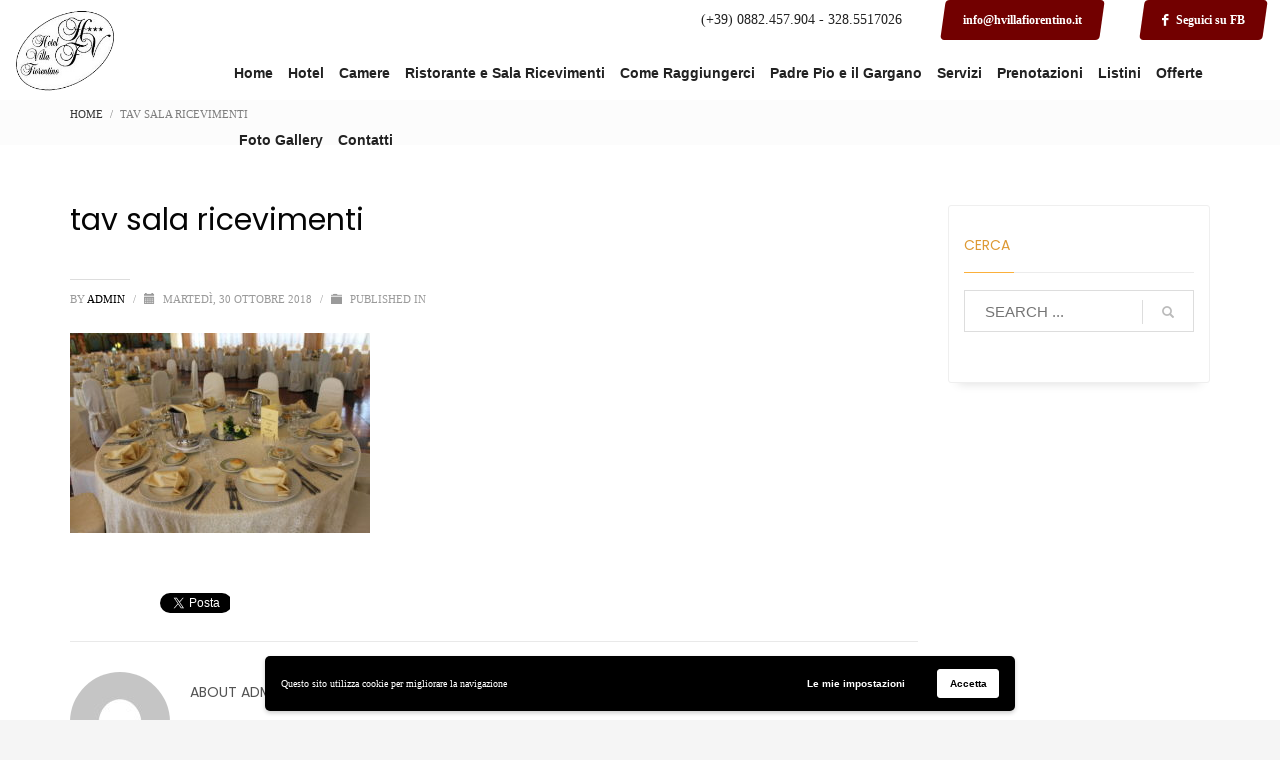

--- FILE ---
content_type: text/html; charset=utf-8
request_url: https://accounts.google.com/o/oauth2/postmessageRelay?parent=https%3A%2F%2Fwww.hvillafiorentino.com&jsh=m%3B%2F_%2Fscs%2Fabc-static%2F_%2Fjs%2Fk%3Dgapi.lb.en.2kN9-TZiXrM.O%2Fd%3D1%2Frs%3DAHpOoo_B4hu0FeWRuWHfxnZ3V0WubwN7Qw%2Fm%3D__features__
body_size: 160
content:
<!DOCTYPE html><html><head><title></title><meta http-equiv="content-type" content="text/html; charset=utf-8"><meta http-equiv="X-UA-Compatible" content="IE=edge"><meta name="viewport" content="width=device-width, initial-scale=1, minimum-scale=1, maximum-scale=1, user-scalable=0"><script src='https://ssl.gstatic.com/accounts/o/2580342461-postmessagerelay.js' nonce="_eEr9jaTgAFkilx8CMcSmA"></script></head><body><script type="text/javascript" src="https://apis.google.com/js/rpc:shindig_random.js?onload=init" nonce="_eEr9jaTgAFkilx8CMcSmA"></script></body></html>

--- FILE ---
content_type: text/css
request_url: https://www.hvillafiorentino.com/wp-content/uploads/zn_dynamic.css?ver=1765374083
body_size: 35561
content:
@media (min-width:768px){.site-header.style4 {height:100px; }.site-header.style4 .logosize--contain .site-logo-anch { height:100px; }.site-header.style4 .logosize--contain .site-logo-img,.site-header.style4 .logosize--contain .site-logo-img-sticky { max-height:100px;}.site-header.style4 .logosize--yes .site-logo {min-height:100px;}.site-header.style4.kl-center-menu .main-nav > ul > li > a {line-height:100px;}.site-header.style4 .site-header-top{height:54px}.site-header.style4 .site-header-main{height:46px}.site-header.style4 .header-no-top .site-header-main{height:100px}.site-header.style4 .header-no-bottom .site-header-main{height:46px}.site-header.style4 .header-no-top.header-no-bottom .site-header-main{height:100px}}h1,.page-title,.h1-typography {font-family:"Poppins", Helvetica, Arial, sans-serif;font-size:36px;line-height:40px;font-weight:400;font-style:normal;}h2,.page-subtitle,.subtitle,.h2-typography {font-family:"Poppins", Helvetica, Arial, sans-serif;font-size:30px;line-height:40px;font-weight:400;font-style:normal;}h3,.h3-typography {font-family:"Poppins", Helvetica, Arial, sans-serif;font-size:24px;line-height:40px;font-weight:400;font-style:normal;}h4,.h4-typography {font-family:"Poppins", Helvetica, Arial, sans-serif;font-size:14px;line-height:20px;font-weight:400;font-style:normal;}h5,.h5-typography {font-family:"Poppins", Helvetica, Arial, sans-serif;font-size:12px;line-height:20px;font-weight:400;font-style:normal;}h6,.h6-typography {font-family:"Poppins", Helvetica, Arial, sans-serif;font-size:12px;line-height:20px;font-weight:400;font-style:normal;}body{font-family:"Palatino Linotype", "Book Antiqua", Palatino, serif;font-size:15px;}.site-footer {font-size:13px;color:#dd9933;}a:focus, a:hover { color:#fbb03b; }.element-scheme--light {color:#535353;}.element-scheme--light a {color:#000;}.element-scheme--light a:hover,.element-scheme--light .element-scheme__linkhv:hover {color:#fbb03b;}.element-scheme--light .element-scheme__hdg1 { color:#323232 }.element-scheme--light .element-scheme__hdg2 { color:#4b4b4b }.element-scheme--light .element-scheme__faded { color:rgba(83,83,83,0.7) }.element-scheme--dark {color:#dcdcdc;}.element-scheme--dark a {color:#ffffff;}.element-scheme--dark a:hover,.element-scheme--dark .element-scheme__linkhv:hover {color:#eee;}.element-scheme--dark .element-scheme__hdg1 { color:#ffffff }.element-scheme--dark .element-scheme__hdg2 { color:#f2f2f2 }.element-scheme--dark .element-scheme__faded { color:rgba(220,220,220,0.7) }body #page_wrapper ,body.boxed #page_wrapper {background-color:#ffffff;background-repeat:no-repeat;background-position:center center;background-attachment:scroll;}.ios-fixed-position-scr ~ .zn_section { background-color:#ffffff}.kl-mask .bmask-bgfill { fill:#ffffff; }@media (max-width:1024px) {#main-menu,.zn-megaMenuSmartArea-content { display:none !important;}.site-header.style7 .main-menu-wrapper {margin-right:auto;}.site-header.kl-center-menu .zn-original-logo {display:block}.site-header.kl-center-menu .main-menu-wrapper {margin-right:0;}}@media (min-width:1025px) {.zn-res-menuwrapper { display:none;}}.site-header .zn-menuBurger span{background:#0c0c0c}.site-header.header--is-sticked .zn-menuBurger span{background:#ffffff}.site-header .siteheader-container {width:100%;}@media (min-width:992px) and (max-width:1199px) {.site-header .siteheader-container {width:100%;} }@media (min-width:768px) and (max-width:991px) {.site-header .siteheader-container {width:100%;} }@media (max-width:767px) {.site-header .siteheader-container {width:100%;} }.site-logo-img {max-width:none;width:160px;}.uh_zn_def_header_style ,.zn_def_header_style ,.page-subheader.zn_def_header_style ,.kl-slideshow.zn_def_header_style ,.page-subheader.uh_zn_def_header_style ,.kl-slideshow.uh_zn_def_header_style { background-color:#fcfcfc; }.page-subheader.zn_def_header_style, .page-subheader.uh_zn_def_header_style {min-height:145px;}.page-subheader.zn_def_header_style, .page-subheader.uh_zn_def_header_style {height:145px;}.page-subheader.zn_def_header_style .ph-content-wrap, .page-subheader.uh_zn_def_header_style .ph-content-wrap {padding-top:105px;}.m_title,.text-custom,.text-custom-hover:hover,.text-custom-after:after,.text-custom-before:before,.text-custom-parent .text-custom-child,.text-custom-parent .text-custom-child-hov:hover,.text-custom-parent-hov:hover .text-custom-child,.text-custom-parent-act.active .text-custom-active,.text-custom-a>a,.btn-lined.lined-custom,.latest_posts--4.default-style .latest_posts-link:hover .latest_posts-readon,.grid-ibx__item:hover .grid-ibx__icon,.site-header .site-header .main-nav.mainnav--active-text > ul > .menu-item.active > a,.site-header .site-header .main-nav.mainnav--active-text > ul > .menu-item:hover > a,.site-header .site-header .main-nav.mainnav--active-text > ul > .menu-item > a:hover,.preloader-pulsating-circle,.preloader-material-circle,ul.colored-list[class*="list-style"] li:before,.woocommerce-MyAccount-navigation ul li.is-active a{color:#fbb03b;}.btn-lined.lined-custom:hover,#header .main-nav > ul > .menu-item.menuitem-highlight > a{ color:#c98d2f;}.kl-main-bgcolor,.kl-main-bgcolor-after:after,.kl-main-bgcolor-before:before,.kl-main-bgcolor-hover:hover,.kl-main-bgcolor-parenthover:hover .kl-main-bgcolor-child{background-color:#fbb03b;}.main-nav.mainnav--active-bg > ul > .menu-item > a:before,.main-nav .zn_mega_container .menu-item a:not(.zn_mega_title):before,.main-nav ul .zn-mega-new-item,.social-icons.sc--normal .social-icons-item:hover,.kl-cart-button .glyphicon:after,.site-header.style7 .kl-cart-button .glyphicon:after,.site-header.style8 .site-header-bottom-wrapper .kl-cta-lined,.site-header.style9 .kl-cta-lined,.kl-cta-ribbon,.cart-container .buttons .button.wc-forward,.chaser-main-menu li.active > a{background-color:#fbb03b;}.action_box,.action_box.style3:before,.action_box.style3 .action_box-inner:before,.btn.btn-fullcolor,.btn.btn-fullcolor:focus,.btn.btn-fullcolor.btn-skewed:before,.circle-text-box.style3 .wpk-circle-span,.circle-text-box.style2 .wpk-circle-span::before,.circle-text-box:not(.style3) .wpk-circle-span:after,.elm-social-icons.sc--normal .elm-sc-icon:hover,.elm-searchbox--normal .elm-searchbox__submit,.elm-searchbox--transparent .elm-searchbox__submit,.hover-box:hover,.how_to_shop .number,.image-boxes.image-boxes--4 .image-boxes-title:after,.kl-flex--classic .zn_simple_carousel-arr:hover,.kl-flex--modern .flex-underbar,.kl-blog-item-overlay-inner .kl-blog-item-overlay-more:hover,.kl-blog-related-post-link:after,.kl-ioscaption--style1 .more:before,.kl-ioscaption--style1 .more:after,.kl-ioscaption--style2 .more,.kl-ioscaption--style3.s3ext .main_title::before,.kl-ios-selectors-block.bullets2 .item.selected::before,.kl-ioscaption--style5 .klios-separator-line span,.zn-iosSl-caption.zn-iosSl-caption--style1 .zn-iosSl-more::before,.zn-iosSl-caption.zn-iosSl-caption--style1 .zn-iosSl-more::after,.zn-iosSl-caption.zn-iosSl-caption--style2 .zn-iosSl-more,.zn-iosSl-caption.zn-iosSl-caption--style3.s3ext .zn-iosSl-mainTitle::before,.zn-iosSl-caption.zn-iosSl-caption--style5 .zn-iosSl-separatorLine span,.kl-ptfcarousel-carousel-arr:hover,.kl-ptfsortable-nav-link:hover,.kl-ptfsortable-nav-item.current .kl-ptfsortable-nav-link,.latest_posts3-post-date,.latest_posts--style4.kl-style-2 .latest_posts-elm-titlew,.latest_posts--style4.kl-style-2 .latest_posts-title:after,.latest_posts--style4.default-style .latest_posts-readon,.slick-active .slickBtn,.woocommerce ul.products.lt-offers-carousel .product-list-item:after,.media-container__link--style-borderanim1 > i,.nivo-directionNav a:hover,.pricing-table-element .plan-column.featured .subscription-price .inner-cell,.process_steps--style1 .process_steps__intro,.process_steps--style2 .process_steps__intro,.process_steps--style2 .process_steps__intro:before,.recentwork_carousel--1 .recentwork_carousel__bg,.recentwork_carousel--2 .recentwork_carousel__title:after,.recentwork_carousel--2 .recentwork_carousel__cat,.recentwork_carousel_v2 .recentwork_carousel__plus,.recentwork_carousel_v3 .btn::before,.recentwork_carousel_v3 .recentwork_carousel__cat,.timeline-box:hover .timeline-box-icon,.title_circle,.title_circle:before,.services_box--classic:hover .services_box__icon,.stepbox2-box--ok:before,.stepbox2-box--ok:after,.stepbox2-box--ok,.stepbox3-content:before,.stepbox4-number:before,.tbk--color-theme.tbk-symbol--line .tbk__symbol span,.tbk--color-theme.tbk-symbol--line_border .tbk__symbol span,.th-wowslider a.ws_next:hover,.th-wowslider a.ws_prev:hover,.zn-acc--style4 .acc-title,.zn-acc--style4 .acc-tgg-button .acc-icon:before,.zn-acc--style3 .acc-tgg-button:before,.zn_badge_sale,.zn_badge_sale:after,.elm-cmlist.elm-cmlist--v2 a:before,.elm-cmlist.elm-cmlist--v3ext a:before,.elm-custommenu--dd .elm-custommenu-pick,.shop-features .shop-feature:hover,.feature_box.style3 .box:hover,.services_box_element:hover .box .icon,.elm-social-icons.sc--normal .elm-sc-link:hover .elm-sc-icon{background-color:#fbb03b;}.kl-ioscaption--style4 .more:before,.zn-iosSl-caption.zn-iosSl-caption--style4 .zn-iosSl-more::before { background:rgba(251,176,59,0.7) }.kl-ioscaption--style4 .more:hover:before,.zn-iosSl-caption.zn-iosSl-caption--style4 .zn-iosSl-more:hover::before { background:rgba(251,176,59,0.9) }.zn-wc-pages-classic #page_wrapper a.button:not(.checkout),.zn-wc-pages-classic #page_wrapper button.button,.zn-wc-pages-classic #page_wrapper button.button.alt,.zn-wc-pages-classic #page_wrapper input.button,.zn-wc-pages-classic #page_wrapper input#button,.zn-wc-pages-classic #page_wrapper #respond input#submit,.add_to_cart_inline .kw-actions a,.zn-wc-pages-style2 #page_wrapper #respond input#submit.alt,.zn-wc-pages-style2 #page_wrapper a.button.alt,.zn-wc-pages-style2 #page_wrapper button.button.alt,.zn-wc-pages-style2 #page_wrapper input.button.alt,.product-list-item.prod-layout-classic .kw-actions a,.woocommerce ul.products li.product .product-list-item.prod-layout-classic .kw-actions a,#bbpress-forums div.bbp-search-form input[type=submit],#bbpress-forums .bbp-submit-wrapper button,#bbpress-forums #bbp-your-profile fieldset.submit button{background-color:#fbb03b;}.btn.btn-fullcolor:hover,.btn.btn-fullcolor.btn-skewed:hover:before,.cart-container .buttons .button.wc-forward:hover,.zn-wc-pages-classic #page_wrapper a.button:not(.checkout):hover,.zn-wc-pages-classic #page_wrapper button.button:hover,.zn-wc-pages-classic #page_wrapper button.button.alt:hover,.zn-wc-pages-classic #page_wrapper input.button:hover,.zn-wc-pages-classic #page_wrapper input#button:hover,.zn-wc-pages-classic #page_wrapper #respond input#submit:hover,.add_to_cart_inline .kw-actions a:hover,.zn-wc-pages-style2 #page_wrapper #respond input#submit.alt:hover,.zn-wc-pages-style2 #page_wrapper a.button.alt:hover,.zn-wc-pages-style2 #page_wrapper button.button.alt:hover,.zn-wc-pages-style2 #page_wrapper input.button.alt:hover{ background-color:#c98d2f }.border-custom,.border-custom-after:after,.border-custom-before:before,.kl-blog-item-overlay-inner .kl-blog-item-overlay-more:hover,.acc--style4,.acc--style4 .acc-tgg-button .acc-icon,.kl-ioscaption--style4 .more:before,.zn-iosSl-caption.zn-iosSl-caption--style4 .zn-iosSl-more::before,.btn-lined.lined-custom,.btn.btn-bordered{ border-color:#fbb03b;}.fake-loading:after{ border-color:rgba(251,176,59,0.15);}.action_box:before,.action_box:after,.site-header.style1,.site-header.style2 .site-logo-anch,.site-header.style3 .site-logo-anch,.site-header.style6,.tabs_style1 > ul.nav > li.active > a,.offline-page-container:after,.latest_posts3-post-date:after,.fake-loading:after{ border-top-color:#fbb03b; }.stepbox3-box[data-align=right] .stepbox3-content:after,.vr-tabs-kl-style-1 .vr-tabs-nav-item.active .vr-tabs-nav-link,.kl-ioscaption--style2.klios-alignright .title_big,.kl-ioscaption--style2.klios-alignright .title_small,.zn-iosSl-caption.zn-iosSl-caption--style2.zn-iosSl-caption--hAlign-right .zn-iosSl-bigTitle,.zn-iosSl-caption.zn-iosSl-caption--style2.zn-iosSl-caption--hAlign-right .zn-iosSl-smallTitle,.fake-loading:after{ border-right-color:#fbb03b; }.image-boxes.image-boxes--4.kl-title_style_bottom .imgboxes-border-helper,.image-boxes.image-boxes--4.kl-title_style_bottom:hover .imgboxes-border-helper,.kl-blog-full-image-link,.kl-blog-post-image-link,.site-header.style8 .site-header-bottom-wrapper,.site-header.style9,.statistic-box__line,.zn-sidebar-widget-title:after,.tabs_style5 > ul.nav > li.active > a,.offline-page-container,.keywordbox.keywordbox-2,.keywordbox.keywordbox-3{border-bottom-color:#fbb03b}.breadcrumbs.bread-style--black li:before,.infobox2-inner,.kl-flex--classic .flex-caption,.ls--laptop .ls__item-caption,.nivo-caption,.process_steps--style1 .process_steps__intro:after,.stepbox3-box[data-align=left] .stepbox3-content:after,.th-wowslider .ws-title,.kl-ioscaption--style2 .title_big,.kl-ioscaption--style2 .title_small,.zn-iosSl-caption.zn-iosSl-caption--style2 .zn-iosSl-bigTitle,.zn-iosSl-caption.zn-iosSl-caption--style2 .zn-iosSl-smallTitle,html[dir="rtl"] .vr-tabs-kl-style-1 .vr-tabs-nav-item.active .vr-tabs-nav-link{border-left-color:#fbb03b; }.kl-cta-ribbon .trisvg path,.kl-mask .bmask-customfill,.kl-slideshow .kl-loader svg path,.kl-slideshow.kl-loadersvg rect,.kl-diagram circle { fill:#fbb03b; }.borderanim2-svg__shape,.kl-blog--layout-def_modern .kl-blog-item-comments-link:hover path,.kl-blog--layout-def_modern .kl-blog-item-more-btn:hover .svg-more-bg {stroke:#fbb03b;}.hoverBorder:hover:after {box-shadow:0 0 0 5px #fbb03b inset;}.services_box--modern .services_box__icon { box-shadow:inset 0 0 0 2px #fbb03b; }.services_box--modern:hover .services_box__icon {box-shadow:inset 0 0 0 40px #fbb03b;}.services_box--modern .services_box__list li:before {box-shadow:0 0 0 2px #fbb03b;}.services_box--modern .services_box__list li:hover:before {box-shadow:0 0 0 3px #fbb03b;}.portfolio-item-overlay-imgintro:hover .portfolio-item-overlay {box-shadow:inset 0 -8px 0 0 #fbb03b;}.main-nav.mainnav--active-bg > ul > .menu-item.active > a,.main-nav.mainnav--active-bg > ul > .menu-item > a:hover,.main-nav.mainnav--active-bg > ul > .menu-item:hover > a,.chaser-main-menu li.active > a,.kl-cart-button .glyphicon:after,.kl-ptfsortable-nav-link:hover,.kl-ptfsortable-nav-item.current .kl-ptfsortable-nav-link,.circlehover,.imgboxes_style1 .hoverBorder h6{color:#fff !important;}.btn-flat,.zn-wc-pages-classic #page_wrapper a.button:not(.checkout),.zn-wc-pages-classic #page_wrapper button.button,.zn-wc-pages-classic #page_wrapper button.button.alt,.zn-wc-pages-classic #page_wrapper input.button,.zn-wc-pages-classic #page_wrapper input#button,.zn-wc-pages-classic #page_wrapper #respond input#submit,.zn-wc-pages-style2 #page_wrapper #respond input#submit.alt,.zn-wc-pages-style2 #page_wrapper a.button.alt,.zn-wc-pages-style2 #page_wrapper button.button.alt,.zn-wc-pages-style2 #page_wrapper input.button.alt,.product-list-item.prod-layout-classic .kw-actions a,.woocommerce ul.products li.product .product-list-item.prod-layout-classic .kw-actions a{color:#fff !important;}.latest-posts-crs-readon,.latest_posts--4.default-style .latest_posts-readon,.latest_posts--4.kl-style-2 .latest_posts-elm-title,.latest_posts3-post-date,.action_box-text,.recentwork_carousel__link:hover .recentwork_carousel__crsl-title,.recentwork_carousel__link:hover .recentwork_carousel__cat,.stepbox2-box--ok:before,.stepbox2-box--ok:after,.stepbox2-box--ok,.stepbox2-box--ok .stepbox2-title,.kl-ioscaption--style4 .more,.zn-iosSl-caption.zn-iosSl-caption--style4 .zn-iosSl-more,.image-boxes.image-boxes--1 .image-boxes-readon,.acc--style3 .acc-tgg-button:not(.collapsed):before{color:#fff;}#bbpress-forums .bbp-topics li.bbp-body .bbp-topic-title > a,.product-list-item.prod-layout-classic:hover .kw-details-title,.woocommerce ul.products li.product .product-list-item.prod-layout-classic:hover .kw-details-title,.woocommerce ul.product_list_widget li .star-rating,.woocommerce .prodpage-classic .woocommerce-product-rating .star-rating,.widget.buddypress div.item-options a.selected ,#buddypress div.item-list-tabs ul li.selected a,#buddypress div.item-list-tabs ul li.current a ,#buddypress div.activity-meta a ,#buddypress div.activity-meta a:hover,#buddypress .acomment-options a{color:#fbb03b;}#buddypress form#whats-new-form p.activity-greeting:after {border-top-color:#fbb03b;}#buddypress input[type=submit],#buddypress input[type=button],#buddypress input[type=reset],#buddypress .activity-list li.load-more a {background:#fbb03b;}#buddypress div.item-list-tabs ul li.selected a,#buddypress div.item-list-tabs ul li.current a {border-top:2px solid #fbb03b;}#buddypress form#whats-new-form p.activity-greeting,.widget.buddypress ul.item-list li:hover {background-color:#fbb03b;}.kl-cta-ribbon { background-color:#cd2122 }.kl-cta-ribbon .trisvg path { fill:#cd2122 }.site-header .kl-cta-lined { color:#fff; border-color:#cd2122 }.btn.kl-cta-custom.cta-button-0{font-size:14px;color:#222222;}.btn.btn-custom-color.cta-button-1:before{background-color:#720000}.btn.btn-custom-color.cta-button-1:hover:before{background-color:#5b0000;}.btn.kl-cta-custom.cta-button-1{font-size:12px;}.btn.btn-custom-color.cta-button-2:before{background-color:#720000}.btn.btn-custom-color.cta-button-2:hover:before{background-color:#5b0000;}.btn.kl-cta-custom.cta-button-2{font-size:12px;}.logo-container .logo-infocard {background:#cd2122}.logo-infocard, .logo-infocard a,.logo-infocard .social-icons-item,.logo-infocard .glyphicon {color:#ffffff}.support-panel {background:#F0F0F0; }.support-panel,.support-panel * {color:#000000;}@media (min-width:768px){.site-header {background-color:rgba(255,255,255,0.8); background-image:none;background-repeat:no-repeat;background-position:center center;background-attachment:scroll; }}.site-header.style8 .site-header-main-wrapper {background:rgba(255,255,255,0.8);}.site-header.style8 .site-header-bottom-wrapper {background:rgba(255,255,255,0.8);}.site-footer {border-top-color:#720000;background-color:#720000;background-repeat:no-repeat;background-position:center center;background-attachment:scroll;}.site-footer-bottom { border-top-color:#dd9933;}.main-nav > ul > .menu-item > a {font-family:Tahoma, Geneva, sans-serif;line-height:55px;font-weight:700;font-style:normal;letter-spacing:;text-transform:;}.main-nav > ul > .menu-item > a {font-size:14px;}.main-nav.mainnav--active-bg > ul > .menu-item > a:before {height:14px;}.main-nav.mainnav--active-bg > ul > .menu-item.active > a:before, .main-nav.mainnav--active-bg > ul > .menu-item > a:hover:before, .main-nav.mainnav--active-bg > ul > .menu-item:hover > a:before {height:calc(14 + 16px)}.mainnav--pointer-dash.main-nav > ul > li.menu-item-has-children > a:after {bottom:calc(52% - 12px);}.site-header .site-header-row .main-nav > ul > .menu-item > a {color:#222222}.site-header .site-header-row .main-nav > ul > .menu-item:hover > a {color:#cd2122}.site-header .main-nav.mainnav--active-text > ul > .menu-item.active > a, .site-header .main-nav.mainnav--active-text > ul > .menu-item > a:hover, .site-header .main-nav.mainnav--active-text > ul > .menu-item:hover > a {color:#cd2122;}.main-nav.mainnav--active-bg > ul > .menu-item.active > a:before, .main-nav.mainnav--active-bg > ul > .menu-item > a:hover:before, .main-nav.mainnav--active-bg > ul > .menu-item:hover > a:before {background-color:#cd2122;}.main-nav ul ul.sub-menu .menu-item a, .main-nav .zn_mega_container .menu-item a {font-size:14px;line-height:14px;font-weight:700;color:#222222;font-style:normal;}.main-nav .zn_mega_container .menu-item a.zn_mega_title, .main-nav div.zn_mega_container ul .menu-item:last-child > a.zn_mega_title{font-size:16px}.ff-alternative,.kl-font-alt,.kl-fontafter-alt:after,.page-title, .page-subtitle, .subtitle,.topnav-item,.topnav .menu-item > a,.zn-sidebar-widget-title,.nivo-caption,.th-wowslider .ws-title,.cart-container .cart_list li a:not(.remove) {}.ff-poppins{font-family:"Poppins", "Helvetica Neue", Helvetica, Arial, sans-serif;}.sc__fade-mask, .portfolio-item-desc-inner:after { background:-webkit-gradient(linear, left top, left bottom, color-stop(0%,rgba(255,255,255,0)), color-stop(100%, #ffffff)); background:-webkit-linear-gradient(top, rgba(255,255,255,0) 0%, #ffffff 100%); background:linear-gradient(to bottom, rgba(255,255,255,0) 0%, #ffffff 100%); } .ls-source__mask-front {background:-webkit-gradient(linear, left top, left bottom, color-stop(0%,rgba(255,255,255,0.6)), color-stop(50%, #ffffff)); background:-webkit-linear-gradient(top,rgba(255,255,255,0.6) 0%, #ffffff 50%); background:linear-gradient(to bottom,rgba(255,255,255,0.6) 0%, #ffffff 50%);}@media (max-width:767px) {.site-header {background-color:#ffffff !important;}}@font-face {font-family:'glyphicons_halflingsregular'; font-weight:normal; font-style:normal;src:url('//www.hvillafiorentino.com/wp-content/themes/kallyas/template_helpers/icons/glyphicons_halflingsregular/glyphicons_halflingsregular.eot');src:url('//www.hvillafiorentino.com/wp-content/themes/kallyas/template_helpers/icons/glyphicons_halflingsregular/glyphicons_halflingsregular.eot#iefix') format('embedded-opentype'),url('//www.hvillafiorentino.com/wp-content/themes/kallyas/template_helpers/icons/glyphicons_halflingsregular/glyphicons_halflingsregular.woff') format('woff'),url('//www.hvillafiorentino.com/wp-content/themes/kallyas/template_helpers/icons/glyphicons_halflingsregular/glyphicons_halflingsregular.ttf') format('truetype'),url('//www.hvillafiorentino.com/wp-content/themes/kallyas/template_helpers/icons/glyphicons_halflingsregular/glyphicons_halflingsregular.svg#glyphicons_halflingsregular') format('svg');}[data-zniconfam='glyphicons_halflingsregular']:before , [data-zniconfam='glyphicons_halflingsregular'] {font-family:'glyphicons_halflingsregular' !important;}[data-zn_icon]:before {content:attr(data-zn_icon)}@font-face {font-family:'kl-social-icons'; font-weight:normal; font-style:normal;src:url('//www.hvillafiorentino.com/wp-content/themes/kallyas/template_helpers/icons/kl-social-icons/kl-social-icons.eot');src:url('//www.hvillafiorentino.com/wp-content/themes/kallyas/template_helpers/icons/kl-social-icons/kl-social-icons.eot#iefix') format('embedded-opentype'),url('//www.hvillafiorentino.com/wp-content/themes/kallyas/template_helpers/icons/kl-social-icons/kl-social-icons.woff') format('woff'),url('//www.hvillafiorentino.com/wp-content/themes/kallyas/template_helpers/icons/kl-social-icons/kl-social-icons.ttf') format('truetype'),url('//www.hvillafiorentino.com/wp-content/themes/kallyas/template_helpers/icons/kl-social-icons/kl-social-icons.svg#kl-social-icons') format('svg');}[data-zniconfam='kl-social-icons']:before , [data-zniconfam='kl-social-icons'] {font-family:'kl-social-icons' !important;}[data-zn_icon]:before {content:attr(data-zn_icon)}@font-face {font-family:'fontello'; font-weight:normal; font-style:normal;src:url('//www.hvillafiorentino.com/wp-content/uploads/zn_fonts/fontello/fontello.eot');src:url('//www.hvillafiorentino.com/wp-content/uploads/zn_fonts/fontello/fontello.eot#iefix') format('embedded-opentype'),url('//www.hvillafiorentino.com/wp-content/uploads/zn_fonts/fontello/fontello.woff') format('woff'),url('//www.hvillafiorentino.com/wp-content/uploads/zn_fonts/fontello/fontello.ttf') format('truetype'),url('//www.hvillafiorentino.com/wp-content/uploads/zn_fonts/fontello/fontello.svg#fontello') format('svg');}[data-zniconfam='fontello']:before , [data-zniconfam='fontello'] {font-family:'fontello' !important;}[data-zn_icon]:before {content:attr(data-zn_icon)}@font-face {font-family:'icomoon'; font-weight:normal; font-style:normal;src:url('//www.hvillafiorentino.com/wp-content/uploads/zn_fonts/icomoon/icomoon.eot');src:url('//www.hvillafiorentino.com/wp-content/uploads/zn_fonts/icomoon/icomoon.eot#iefix') format('embedded-opentype'),url('//www.hvillafiorentino.com/wp-content/uploads/zn_fonts/icomoon/icomoon.woff') format('woff'),url('//www.hvillafiorentino.com/wp-content/uploads/zn_fonts/icomoon/icomoon.ttf') format('truetype'),url('//www.hvillafiorentino.com/wp-content/uploads/zn_fonts/icomoon/icomoon.svg#icomoon') format('svg');}[data-zniconfam='icomoon']:before , [data-zniconfam='icomoon'] {font-family:'icomoon' !important;}[data-zn_icon]:before {content:attr(data-zn_icon)}@font-face {font-family:'transport'; font-weight:normal; font-style:normal;src:url('//www.hvillafiorentino.com/wp-content/uploads/zn_fonts/transport/transport.eot');src:url('//www.hvillafiorentino.com/wp-content/uploads/zn_fonts/transport/transport.eot#iefix') format('embedded-opentype'),url('//www.hvillafiorentino.com/wp-content/uploads/zn_fonts/transport/transport.woff') format('woff'),url('//www.hvillafiorentino.com/wp-content/uploads/zn_fonts/transport/transport.ttf') format('truetype'),url('//www.hvillafiorentino.com/wp-content/uploads/zn_fonts/transport/transport.svg#transport') format('svg');}[data-zniconfam='transport']:before , [data-zniconfam='transport'] {font-family:'transport' !important;}[data-zn_icon]:before {content:attr(data-zn_icon)}@font-face {font-family:'Flaticon'; font-weight:normal; font-style:normal;src:url('//www.hvillafiorentino.com/wp-content/uploads/zn_fonts/Flaticon/Flaticon.eot');src:url('//www.hvillafiorentino.com/wp-content/uploads/zn_fonts/Flaticon/Flaticon.eot#iefix') format('embedded-opentype'),url('//www.hvillafiorentino.com/wp-content/uploads/zn_fonts/Flaticon/Flaticon.woff') format('woff'),url('//www.hvillafiorentino.com/wp-content/uploads/zn_fonts/Flaticon/Flaticon.ttf') format('truetype'),url('//www.hvillafiorentino.com/wp-content/uploads/zn_fonts/Flaticon/Flaticon.svg#Flaticon') format('svg');}[data-zniconfam='Flaticon']:before , [data-zniconfam='Flaticon'] {font-family:'Flaticon' !important;}[data-zn_icon]:before {content:attr(data-zn_icon)}@font-face {font-family:'service'; font-weight:normal; font-style:normal;src:url('//www.hvillafiorentino.com/wp-content/uploads/zn_fonts/service/service.eot');src:url('//www.hvillafiorentino.com/wp-content/uploads/zn_fonts/service/service.eot#iefix') format('embedded-opentype'),url('//www.hvillafiorentino.com/wp-content/uploads/zn_fonts/service/service.woff') format('woff'),url('//www.hvillafiorentino.com/wp-content/uploads/zn_fonts/service/service.ttf') format('truetype'),url('//www.hvillafiorentino.com/wp-content/uploads/zn_fonts/service/service.svg#service') format('svg');}[data-zniconfam='service']:before , [data-zniconfam='service'] {font-family:'service' !important;}[data-zn_icon]:before {content:attr(data-zn_icon)}.kl-skin--light .page-title{border-bottom-color:#efefef;Font-size:30px;line-height:30px;padding-bottom:20px;}.hotel-booking-search button,.hotel-booking-search button:focus,.gradient-btn--simple,.gradient-btn .btn.zn_contact_submit,.gradient-btn .btn.btn-element,.hb_single_room #reviews #review_form_wrapper form .form-submit input[type=submit],.hb_single_room #reviews #review_form_wrapper form .form-submit input[type=submit]:hover,.rooms-pagination .page-numbers li a.next,.rooms-pagination .page-numbers li a.prev,.sidebar .hotel_booking_mini_cart h3,.sidebar .hotel_booking_mini_cart .hb_mini_cart_item .hb_title,.hb_single_room .title h4 a,.rooms .hb_room .price span,.hb_single_room .thim-list-in-room h4,#hotel-booking-cart button[type=submit],#hotel-booking-cart .hb_button.hb_checkout{ font-family:"Montserrat", Helvetica, Arial, sans-serif; }#hotel-booking-results .hb-search-results>.hb-room .hb-room-name,#hotel-booking-results .hb_package_title label,#hotel-booking-results form button.hb_add_to_cart,.hb_addition_package_extra a.hb_package_toggle{ font-family:"Poppins", Helvetica, Arial, sans-serif; }.hotel-booking-search button{padding-left:5px!important;padding-right:5px!important;}#hotel-booking-results .hb-search-results>.hb-room .hb-room-meta li .hb-view-booking-room-details,#hotel-booking-results .hb-search-results>.hb-room .hb-room-meta li.hb_search_capacity>div,#hotel-booking-results .hb-search-results>.hb-room .hb-room-meta li.hb_search_max_child>div,.hotel_booking_mini_cart .hb_mini_cart_item .hb_mini_cart_price span,.rating-input:before,.thim-color{color:#5AD2D4;}.hb_single_room .hb_single_room_details .hb_single_room_tabs>li a.active:after,#hotel-booking-results form button.hb_add_to_cart,#hotel-booking-results form button.hb_add_to_cart:hover,.btn.gradient-btn--simple,#hotel-booking-cart button[type=submit],#hotel-booking-cart .hb_button.hb_checkout,#hotel-booking-payment button[type=submit]{background:#5AD2D4;}.rooms .hb_room .summary .media a:before {border-bottom-color:#5AD2D4;border-left-color:#5AD2D4;}#hotel-booking-results .hb-search-results>.hb-room .hb-room-meta li .hb_search_item_price,#hotel-booking-results .hb_extra_detail_price strong,#hotel-booking-results .hb_addition_package_extra input[type=checkbox]:checked:before,.rooms-pagination .page-numbers li a.next:hover,.rooms-pagination .page-numbers li a.prev:hover,.hb_single_room .price,{color:#8973F4;}.hb_button {background:#8973F4;}.rooms .hb_room .summary .media a:before {border-bottom-color:#8973F4;border-left-color:#8973F4;}.hotel-booking-search button,.hotel-booking-search button:focus,.gradient-btn--simple,.gradient-btn .btn.zn_contact_submit,.gradient-btn .btn.btn-element,.hb_single_room #reviews #review_form_wrapper form .form-submit input[type=submit],.hb_single_room #reviews #review_form_wrapper form .form-submit input[type=submit]:hover {background:-webkit-linear-gradient(left, #7f82f0 0%, #5ad2d4 100%);background:linear-gradient(to right, #7f82f0 0%,#5ad2d4 100%);box-shadow:0px 11px 27px 0px rgba(154, 49, 188, 0.33);}.site-header-col-left{padding-right:35px;}.site-header .main-menu-wrapper{ padding-left:35px; margin-right:10px; -webkit-order:9; -ms-flex-order:9; order:9; }.site-header .site-header-main-right-top,.site-header .main-menu-wrapper {height:100%; }.site-header.header--is-sticked .btn.kl-cta-custom:active { box-shadow:none; }.site-header.header--not-sticked {border-bottom:1px solid rgba(0,0,0,0.1); }.site-header.header--not-sticked .site-header-col-left{ border-right:1px solid rgba(0,0,0,0.1);}.site-header.header--not-sticked .main-menu-wrapper{ border-left:1px solid rgba(0,0,0,0.1); }.site-header.header--not-sticked .zn-menuBurger{margin-top:1.7em;}.site-header.header--not-sticked .btn.kl-cta-custom.cta-button-0{color:#222; }.site-header.header--is-sticked { border-bottom:1px solid rgba(255,255,255,0.1);}.site-header.header--is-sticked .site-header-col-left{ border-right:1px solid rgba(255,255,255,0.1);}.site-header.header--is-sticked .main-menu-wrapper{ border-left:1px solid rgba(255,255,255,0.1);}.site-header.header--is-sticked .btn.kl-cta-custom.cta-button-0 { color:#fff; }.site-header.header--is-sticked .zn-menuBurger{margin-top:1em; }.sh-component.btn:active{-webkit-box-shadow:inset 0 3px 5px rgba(0,0,0,0)!important;box-shadow:inset 0 3px 5px rgba(0,0,0,0)!important;}@media (max-width:767px){.site-header-main-left {-webkit-flex-basis:100%; -ms-flex-preferred-size:100%; flex-basis:100%;}.site-header.header--not-sticked{ border-bottom:1px solid rgba(0,0,0,0.0); }.site-header.header--not-sticked .site-header-col-left{border-right:1px solid rgba(0,0,0,0.0);}.site-header.header--not-sticked .main-menu-wrapper{border-left:1px solid rgba(0,0,0,0.0);}}@media (max-width:767px){.site-header .site-header-main {-webkit-box-orient:vertical;-webkit-box-direction:normal;-ms-flex-direction:column;flex-direction:column;}.site-header .site-header-main-right-top {-webkit-box-pack:justify;-ms-flex-pack:justify;justify-content:space-between;}.site-header.header--not-sticked .btn.kl-cta-custom.cta-button-0{padding-left:0px;}}.znNavOvr--layoutS1 .znNavOvr-menu .main-menu-link:after{display:none;}#totop {height:49px;opacity:0;width:49px;background-color:#fff;font-size:9px;color:#999;padding:25px 0 21px 0;box-shadow:1px 1px 10px rgba(0,0,0,0.1);border-radius:50%;font-size:8px;border:1px solid #e4e4e4;font-weight:400;}.on--totop#totop {opacity:1;}#totop:before{top:14px;margin-left:-3px;font-size:6px;}.customform button,.customform button:focus{margin-left:0px;}@media (min-width:1200px){.customform button,.customform button:focus{margin-left:70px;}}@media (min-width:992px) and (max-width:1199px){.customform button,.customform button:focus{margin-left:30px;}}.customform input{border:0px!important;}.customform textarea{border:0px!important;}.cf-elm .zn_field_not_valid .zn_form_input{outline:1px solid #7f82f0; }.bordertop{border-top:1px solid #EFEFEF;}.instashow-gallery-view-active .instashow-gallery-media,.instashow-gallery-slide .instashow-gallery-view-active{padding:0!important;}.instashow-gallery .instashow-gallery-media-cover{background:rgba(126, 130, 240, 0.7)!important;}.instashow-gallery .instashow-gallery-control-arrow::after, .instashow-gallery .instashow-gallery-control-arrow::before {background:#5AD2D4!important;}.removep p{display:none;}.instashow-popup .instashow-popup-media-info-author {color:#5AD2D4!important;}.instashow-popup .instashow-popup-media-info-content a{color:#a2a0a1!important;}.sidebar{border:1px solid #EFEFEF;}.sidebar .hotel-booking-search button{min-width:100%;}body h1.page-title{border-bottom-color:#efefef;font-size:30px;line-height:30px;padding-bottom:20px;}#booking-home .hotel-booking-search h3{font-family:open sans,Helvetica,Arial,sans-serif;line-height:40px;font-style:normal;font-weight:400;text-transform:uppercase;margin-bottom:20px;font-size:16px;color:rgba(0,0,0,.6);}#booking-home .hotel-booking-search ul{margin:0;padding:0;margin-bottom:10px;}#booking-home .hotel-booking-search ul li{display:inline-block;width:18%;text-align:left;vertical-align:bottom;margin-left:7px;}#booking-home .hotel-booking-search ul li label{display:block;color:#222;text-transform:uppercase;line-height:1;margin-bottom:10px;font-size:12px;}#booking-home .hotel-booking-search ul li div {height:50px;}#booking-home .hotel-booking-search ul li div input,#booking-home .hotel-booking-search ul li div select{border:0;box-shadow:none;border-bottom:2px solid #e5e5e5;-webkit-box-shadow:inset 0 0 0 rgba(0,0,0,.075);box-shadow:inset 0 0 0 rgba(0,0,0,.075);-webkit-transition:border-color ease-in-out .15s,-webkit-box-shadow ease-in-out .15s;-o-transition:border-color ease-in-out .15s,box-shadow ease-in-out .15s;transition:border-color ease-in-out .15s,box-shadow ease-in-out .15s;width:100%;line-height:17px;padding:15px 10px; -webkit-appearance:none;}#booking-home .hotel-booking-search ul li div input:hover,#booking-home .hotel-booking-search ul li div select:hover{border-color:#222;}#booking-home .hotel-booking-search ul li.button{vertical-align:bottom;}#booking-home .hotel-booking-search ul li.button input[type="submit"]{width:90%;color:#444;background-color:#fff;border:2px solid #444;font-weight:500;letter-spacing:.2px;text-align:center;height:50px;outline:none;text-decoration:none;text-transform:uppercase;}#booking-home .hotel-booking-search ul li.button input[type="submit"]:hover{ background-color:#ccc;}#booking-home .hotel-booking-search .hb-submit{width:20%;float:left;margin-left:20px;}@media screen and (max-width:768px){ #booking-home .hotel-booking-search ul li{ width:45%; margin-top:15px; }}@media screen and (max-width:480px){ #booking-home .hotel-booking-search ul li{ width:100%;}}.main-nav>ul>.menu-item>a{padding:6px 5px;}.site-header-col-left {padding-right:60px;}.widgettitle, .footer-copyright-text{color:#dd9933!important;}#footer.site-footer{background:#720000;}header .btn.btn-fullcolor{background-color:#720000;}header .btn.btn-fullcolor:hover{background-color:#af0303;}#pag-contatti input{width:100%;}#pag-contatti input[type="checkbox"]{width:initial;}#pag-contatti .wpcf7-acceptance{box-shadow:none;border:none;}